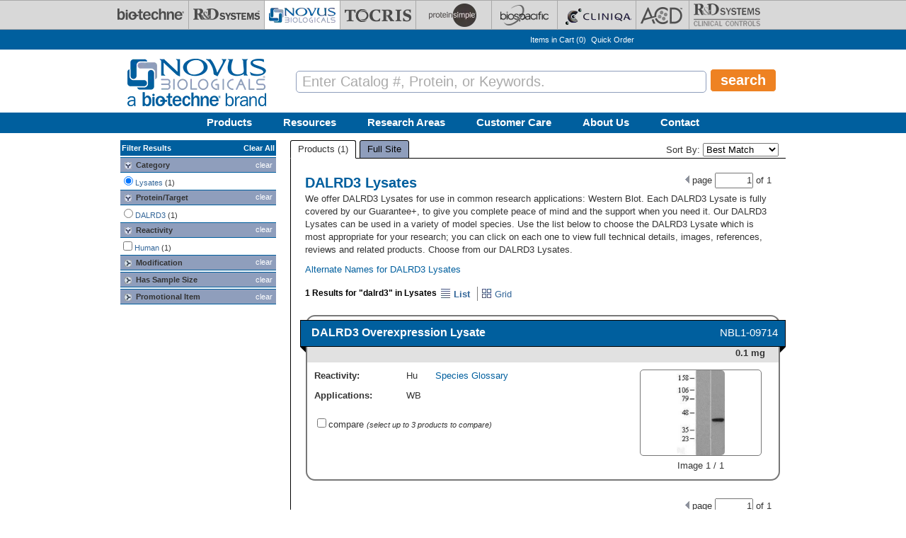

--- FILE ---
content_type: text/javascript
request_url: https://www.novusbio.com/sites/novusbio.com/files/js/js_sNIdssRhxhJxJxAR2Pduc4_PqOXIKZf2m8g4hyLSJ8s.js
body_size: 2304
content:
jQuery(function()
{
  //Top NAV BAR

  jQuery('#novus_fp_firstpane').et_spinner({'size':'large','height':'179px'});

});

jQuery(document).ready(function() {
    dataLayer.forEach(function(item) {
        if (item.hasOwnProperty("ecommerce")) {
            item.ecommerce.currencyCode = jQuery.cookie('_Currency');
        }
    });

  initYouTubeVideos();

  String.prototype.htmlEscape = function(){
    if (this.includes("<script") == true || this.includes("javascript:") == true
    || this.includes("<object") == true || this.includes(" expression(") == true) {
      var span = document.createElement('span');
      var txt =  document.createTextNode('');
      span.appendChild(txt);
      txt.data = this;
      return span.innerHTML;
    }else{
      return this.toString();
    }
};

  function labnolIframe(div) {
    var iframe = document.createElement('iframe');
    iframe.setAttribute(
      'src',
      'https://www.youtube.com/embed/' + div.dataset.id + '?autoplay=1&rel=0'
    );
    iframe.setAttribute('frameborder', '0');
    iframe.setAttribute('allowfullscreen', '1');
    iframe.setAttribute('width', '560');
    iframe.setAttribute('height', '315');
    iframe.setAttribute('title', div.dataset.title);
    iframe.setAttribute(
      'allow',
      'accelerometer; autoplay; encrypted-media; gyroscope; picture-in-picture'
    );
      div.parentNode.replaceChild(iframe, div);
  }

  function initYouTubeVideos() {
    var playerElements = document.getElementsByClassName('youtube-player');
    for (var n = 0; n < playerElements.length; n++) {
      var videoId = playerElements[n].dataset.id;
      var videoTitle = playerElements[n].dataset.title;
      var div = document.createElement('div');
      div.setAttribute('data-id', videoId);
      div.setAttribute('data-title', videoTitle);
      var thumbNode = document.createElement('img');
      var thumbNodeSpan = document.createElement('span');
      // and give it some content
      const newContent = document.createTextNode("▶");
      // add the text node to the newly created div
      thumbNodeSpan.appendChild(newContent);
      thumbNode.src = '//i.ytimg.com/vi/ID/hqdefault.jpg'.replace(
        'ID',
       videoId
      );
      div.appendChild(thumbNode);
      div.appendChild(thumbNodeSpan);
      var playButton = document.createElement('div');
      playButton.setAttribute('class', 'play');
      div.appendChild(playButton);
      div.onclick = function () {
        labnolIframe(this);
      };
      playerElements[n].appendChild(div);
    }
  }

  jQuery('.myModal').colorbox({
    html: jQuery('.modalWrapper').html(),
    width: '30%',
    height: '75%'
  });

    var href = window.location.href;
    if (href.indexOf('category') == -1 && href.indexOf('antibody-news') == -1 && href.indexOf('ajax') == -1) {
      $(".inline").colorbox({inline:true, width:"50%"});
    }

    function onPromoView(promos) {
        dataLayer.push({
            'event': 'promoView',
            'ecommerce': {
                'promoView': {
                    'promotions': promos
                }
            }
        });
    }

    function onPromoClick(promos) {
        dataLayer.push({
            'event': 'promotionClick',
            'ecommerce': {
                'promoClick': {
                    'promotions': promos
                }
            }
        });
    }

    // promo carousel change event
    $(".cycle-slideshow").on("cycle-after", function(event, opts) {
        var element = $(".cycle-slideshow > div.front_page_slide.cycle-slide.cycle-slide-active > div");

        var promos = [];

        promos.push({
            "id": element.data("promoId"),
            "name": element.data("promoName"),
            "creative": element.data("promoCreative"),
            "position": element.data("slot")
        });

        onPromoView(promos);
    });

    // promo carousel click event
    $(".fp_ad").click(function(e) {
        var element = $(this);

        var promos = [];

        promos.push({
            "id": element.data("promoId"),
            "name": element.data("promoName"),
            "creative": element.data("promoCreative"),
            "position": element.data("slot")
        });

        onPromoClick(promos);
    });
});

jQuery(document).ajaxStop(function(){
  jQuery('.myModal').colorbox({
    html: jQuery('.modalWrapper').html(),
    width: '30%',
    height: '75%'
  });

});
// Search Bar Autocomplete
var search_val=null;

jQuery(document).ready(function() {
  //novus_cart_summary();
  $ = jQuery;
  var ajax_req_id = null;
  //console.log("Autocomplete Loaded");
  $('#search-form')
      .attr('autocomplete', 'off');
  $('#search-string').keydown(function(ev) {
    switch(ev.which) {
    case 13: //enter
      if($('#autocomplete-list:visible')) {
        if($('#autocomplete-list li.active')) {
          //$('#search-string').val($('#autocomplete-list li.active').html());
        }
        $('#autocomplete-list').remove();
        $('body').css('cursor', 'wait');
      }
      $('#search-form').submit();
      //return false;
      break;
    case 38: //up arrow
      if(!$('#autocomplete-list:visible')) {
        $('#autocomplete-list li:last').addClass('active');
      }
      else if(!$('#autocomplete-list li:first').hasClass('active')) {
        $('#autocomplete-list li.active').removeClass('active').prev().addClass('active');
        $('#search-string').val($('#autocomplete-list li.active').html());
      }

      return false;
      break;
    case 40: //down arrow
      //if there is not a active class on any autocomplete, set the first
      if(!$('#autocomplete-list:visible') || (document.getElementById('autocomplete-list').getElementsByClassName('active').length < 1)) {
        $('#autocomplete-list li:first').addClass('active');
      }
      else if(!$('#autocomplete-list li:last').hasClass('active')) {
        $('#autocomplete-list li.active').removeClass('active').next().addClass('active');
        $('#search-string').val($('#autocomplete-list li.active').html());
      }

      return false;
      break;
    }
    if(ajax_req_id) {
      ajax_req_id.abort();
    }
  }).keyup(function(ev) {
    if(ev.keyCode != 13 && (ev.keyCode <= 36 || ev.keyCode >= 41)) {
      searchString = $('#search-string').val();
      $('#search-string').addClass('show_spinner');
      if($('#autocomplete-list')[0]) {
        $('#autocomplete-list').remove();
      }
      if(searchString != '') {
        ajax_req_id = $.ajax({
          url: "/searchautocomplete/" + $('#search-string').val().replace(" ", "%2B"),
          complete: null,
          error: function (xhr, ajaxOptions, thrownError) {
            $('#search-string').removeClass('show_spinner');
            console.log("/searchautocomplete/" + $('#search-string').val().trim().replace(" ", "%2B"));
            console.log("ERROR:::"+xhr.status);
            console.log(thrownError);
                },
          timeout: 4000,
          dataType: "json",
          traditional: false,
          success: function(data) {
            if(data && data.terms && data.terms.length > 0) {
              if($('#autocomplete-list')[0]) {
                $('#autocomplete-list').remove();
              }
              html = '<ul id="autocomplete-list">';
              $('#search-string').removeClass('ac_loading');
              for(term in data.terms) {
                html += '<li>' + data.terms[term] + '</li>';
              }
              html += '</ul>';

              $('#search-form').append(html);
              $('#search-string').removeClass('show_spinner');

              $('#autocomplete-list li').each(function(i, val) {
                $(this).mouseenter(function() {
                  $(this).mousemove(function() {
                    $('#autocomplete-list li.active').removeClass('active');
                    $(this).addClass('active');
                    $('#search-string').val($(this).html());
                    $('#search-string').focus();
                  });
                }).mouseleave(function() {
                  $(this).mousemove(function() {
                    $(this).removeClass('active');
                    $('#search-string').val(search_val);
                  });
                }).click(function() {
                  $('#search-string').val($(this).html());
                  $('#autocomplete-list').remove();
                  $('#search-form').submit();
                  $('body').css('cursor', 'wait');
                });
              });
            } else {
              $('#search-string').removeClass('show_spinner');
            }
          }
        });
      }
      else {
        $('#search-string').removeClass('show_spinner');
        $('#autocomplete-list').remove();
      }
    }

    $('#search-form').submit(function(event) {
      //$('#search-string').val(escapeHtml($('#search-string').val()));
    });

  });

  // Remove autocomplete if anything outside of autocomplete is clicked
  $(document).click(function(ev) {
    if($('#autocomplete-list') && $(ev.target) != $('#autocomplete-list') && $(ev.target).parent() != $('#autocomplete-list') && $(ev.target).parent().parent() != $('#autocomplete-list')) {
      $('#autocomplete-list').val(search_val);
      $('#autocomplete-list').remove();
    }
  });

  /*Pricing notice expand/collapse*/
  $('.header').click(function () {
    let $header = $(this);
    //getting the next element
    let $noticeText = $header.next();
    //open up the content needed - toggle the slide- if visible, slide up, if not slidedown.
    $noticeText.slideToggle(500, function () {
      //execute this after slideToggle is done
      //change text of header based on visibility of content div
      $header.text(function () {
        //change text based on condition
        return $noticeText.is(':visible') ? 'Learn more -' : 'Learn more +';
      });
    });

});

});

function showAltnames() {  jQuery('#alt-names').toggle(); };

;
(function ($) {

Drupal.behaviors.initColorboxStockholmsyndromeStyle = {
  attach: function (context, settings) {
    $(context).bind('cbox_open', function () {
      // Hide close button initially.
      $('#cboxClose', context).css('opacity', 0);
    });
    $(context).bind('cbox_load', function () {
      // Hide close button. (It doesn't handle the load animation well.)
      $('#cboxClose', context).css('opacity', 0);
    });
    $(context).bind('cbox_complete', function () {
      // Show close button with a delay.
      $('#cboxClose', context).fadeTo('fast', 0, function () {$(this).css('opacity', 1)});
    });
  }
};

})(jQuery);
;
